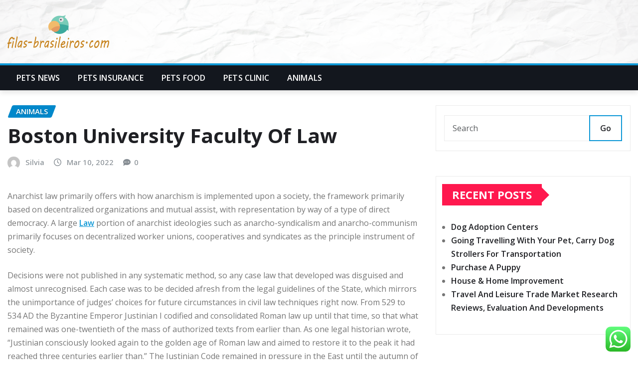

--- FILE ---
content_type: text/html; charset=UTF-8
request_url: http://filas-brasileiros.com/boston-university-faculty-of-law.html
body_size: 22187
content:
<!DOCTYPE html>
<html lang="en-US" prefix="og: https://ogp.me/ns#">
<head>	
	<meta charset="UTF-8">
    <meta name="viewport" content="width=device-width, initial-scale=1">
    <meta http-equiv="x-ua-compatible" content="ie=edge">
	
	
	
<!-- Search Engine Optimization by Rank Math PRO - https://rankmath.com/ -->
<title>Boston University Faculty Of Law - F-B</title>
<meta name="description" content="Anarchist law primarily offers with how anarchism is implemented upon a society, the framework primarily based on decentralized organizations and mutual"/>
<meta name="robots" content="index, follow, max-snippet:-1, max-video-preview:-1, max-image-preview:large"/>
<link rel="canonical" href="http://filas-brasileiros.com/boston-university-faculty-of-law.html" />
<meta property="og:locale" content="en_US" />
<meta property="og:type" content="article" />
<meta property="og:title" content="Boston University Faculty Of Law - F-B" />
<meta property="og:description" content="Anarchist law primarily offers with how anarchism is implemented upon a society, the framework primarily based on decentralized organizations and mutual" />
<meta property="og:url" content="http://filas-brasileiros.com/boston-university-faculty-of-law.html" />
<meta property="og:site_name" content="F-B" />
<meta property="article:tag" content="boston" />
<meta property="article:tag" content="faculty" />
<meta property="article:tag" content="university" />
<meta property="article:section" content="Animals" />
<meta property="og:updated_time" content="2022-08-25T13:22:32+07:00" />
<meta property="article:published_time" content="2022-03-10T07:55:00+07:00" />
<meta property="article:modified_time" content="2022-08-25T13:22:32+07:00" />
<meta name="twitter:card" content="summary_large_image" />
<meta name="twitter:title" content="Boston University Faculty Of Law - F-B" />
<meta name="twitter:description" content="Anarchist law primarily offers with how anarchism is implemented upon a society, the framework primarily based on decentralized organizations and mutual" />
<meta name="twitter:label1" content="Written by" />
<meta name="twitter:data1" content="Silvia" />
<meta name="twitter:label2" content="Time to read" />
<meta name="twitter:data2" content="2 minutes" />
<script type="application/ld+json" class="rank-math-schema-pro">{"@context":"https://schema.org","@graph":[{"@type":["Person","Organization"],"@id":"http://filas-brasileiros.com/#person","name":"F-B","logo":{"@type":"ImageObject","@id":"http://filas-brasileiros.com/#logo","url":"http://filas-brasileiros.com/wp-content/uploads/2024/11/filas-brasileiros.com-Logo-150x67.png","contentUrl":"http://filas-brasileiros.com/wp-content/uploads/2024/11/filas-brasileiros.com-Logo-150x67.png","caption":"F-B","inLanguage":"en-US"},"image":{"@type":"ImageObject","@id":"http://filas-brasileiros.com/#logo","url":"http://filas-brasileiros.com/wp-content/uploads/2024/11/filas-brasileiros.com-Logo-150x67.png","contentUrl":"http://filas-brasileiros.com/wp-content/uploads/2024/11/filas-brasileiros.com-Logo-150x67.png","caption":"F-B","inLanguage":"en-US"}},{"@type":"WebSite","@id":"http://filas-brasileiros.com/#website","url":"http://filas-brasileiros.com","name":"F-B","publisher":{"@id":"http://filas-brasileiros.com/#person"},"inLanguage":"en-US"},{"@type":"WebPage","@id":"http://filas-brasileiros.com/boston-university-faculty-of-law.html#webpage","url":"http://filas-brasileiros.com/boston-university-faculty-of-law.html","name":"Boston University Faculty Of Law - F-B","datePublished":"2022-03-10T07:55:00+07:00","dateModified":"2022-08-25T13:22:32+07:00","isPartOf":{"@id":"http://filas-brasileiros.com/#website"},"inLanguage":"en-US"},{"@type":"Person","@id":"http://filas-brasileiros.com/author/silvia","name":"Silvia","url":"http://filas-brasileiros.com/author/silvia","image":{"@type":"ImageObject","@id":"https://secure.gravatar.com/avatar/878a048e06d6d0503f84665fd4e01679193a59026490fe7af11df282fef1c053?s=96&amp;d=mm&amp;r=g","url":"https://secure.gravatar.com/avatar/878a048e06d6d0503f84665fd4e01679193a59026490fe7af11df282fef1c053?s=96&amp;d=mm&amp;r=g","caption":"Silvia","inLanguage":"en-US"},"sameAs":["https://filas-brasileiros.com/"]},{"@type":"BlogPosting","headline":"Boston University Faculty Of Law - F-B","datePublished":"2022-03-10T07:55:00+07:00","dateModified":"2022-08-25T13:22:32+07:00","articleSection":"Animals","author":{"@id":"http://filas-brasileiros.com/author/silvia","name":"Silvia"},"publisher":{"@id":"http://filas-brasileiros.com/#person"},"description":"Anarchist law primarily offers with how anarchism is implemented upon a society, the framework primarily based on decentralized organizations and mutual","name":"Boston University Faculty Of Law - F-B","@id":"http://filas-brasileiros.com/boston-university-faculty-of-law.html#richSnippet","isPartOf":{"@id":"http://filas-brasileiros.com/boston-university-faculty-of-law.html#webpage"},"inLanguage":"en-US","mainEntityOfPage":{"@id":"http://filas-brasileiros.com/boston-university-faculty-of-law.html#webpage"}}]}</script>
<!-- /Rank Math WordPress SEO plugin -->

<link rel='dns-prefetch' href='//fonts.googleapis.com' />
<link rel="alternate" type="application/rss+xml" title="F-B &raquo; Feed" href="http://filas-brasileiros.com/feed" />
<link rel="alternate" title="oEmbed (JSON)" type="application/json+oembed" href="http://filas-brasileiros.com/wp-json/oembed/1.0/embed?url=http%3A%2F%2Ffilas-brasileiros.com%2Fboston-university-faculty-of-law.html" />
<link rel="alternate" title="oEmbed (XML)" type="text/xml+oembed" href="http://filas-brasileiros.com/wp-json/oembed/1.0/embed?url=http%3A%2F%2Ffilas-brasileiros.com%2Fboston-university-faculty-of-law.html&#038;format=xml" />
<style id='wp-img-auto-sizes-contain-inline-css' type='text/css'>
img:is([sizes=auto i],[sizes^="auto," i]){contain-intrinsic-size:3000px 1500px}
/*# sourceURL=wp-img-auto-sizes-contain-inline-css */
</style>
<link rel='stylesheet' id='ht_ctc_main_css-css' href='http://filas-brasileiros.com/wp-content/plugins/click-to-chat-for-whatsapp/new/inc/assets/css/main.css?ver=4.36' type='text/css' media='all' />
<style id='wp-emoji-styles-inline-css' type='text/css'>

	img.wp-smiley, img.emoji {
		display: inline !important;
		border: none !important;
		box-shadow: none !important;
		height: 1em !important;
		width: 1em !important;
		margin: 0 0.07em !important;
		vertical-align: -0.1em !important;
		background: none !important;
		padding: 0 !important;
	}
/*# sourceURL=wp-emoji-styles-inline-css */
</style>
<style id='wp-block-library-inline-css' type='text/css'>
:root{--wp-block-synced-color:#7a00df;--wp-block-synced-color--rgb:122,0,223;--wp-bound-block-color:var(--wp-block-synced-color);--wp-editor-canvas-background:#ddd;--wp-admin-theme-color:#007cba;--wp-admin-theme-color--rgb:0,124,186;--wp-admin-theme-color-darker-10:#006ba1;--wp-admin-theme-color-darker-10--rgb:0,107,160.5;--wp-admin-theme-color-darker-20:#005a87;--wp-admin-theme-color-darker-20--rgb:0,90,135;--wp-admin-border-width-focus:2px}@media (min-resolution:192dpi){:root{--wp-admin-border-width-focus:1.5px}}.wp-element-button{cursor:pointer}:root .has-very-light-gray-background-color{background-color:#eee}:root .has-very-dark-gray-background-color{background-color:#313131}:root .has-very-light-gray-color{color:#eee}:root .has-very-dark-gray-color{color:#313131}:root .has-vivid-green-cyan-to-vivid-cyan-blue-gradient-background{background:linear-gradient(135deg,#00d084,#0693e3)}:root .has-purple-crush-gradient-background{background:linear-gradient(135deg,#34e2e4,#4721fb 50%,#ab1dfe)}:root .has-hazy-dawn-gradient-background{background:linear-gradient(135deg,#faaca8,#dad0ec)}:root .has-subdued-olive-gradient-background{background:linear-gradient(135deg,#fafae1,#67a671)}:root .has-atomic-cream-gradient-background{background:linear-gradient(135deg,#fdd79a,#004a59)}:root .has-nightshade-gradient-background{background:linear-gradient(135deg,#330968,#31cdcf)}:root .has-midnight-gradient-background{background:linear-gradient(135deg,#020381,#2874fc)}:root{--wp--preset--font-size--normal:16px;--wp--preset--font-size--huge:42px}.has-regular-font-size{font-size:1em}.has-larger-font-size{font-size:2.625em}.has-normal-font-size{font-size:var(--wp--preset--font-size--normal)}.has-huge-font-size{font-size:var(--wp--preset--font-size--huge)}.has-text-align-center{text-align:center}.has-text-align-left{text-align:left}.has-text-align-right{text-align:right}.has-fit-text{white-space:nowrap!important}#end-resizable-editor-section{display:none}.aligncenter{clear:both}.items-justified-left{justify-content:flex-start}.items-justified-center{justify-content:center}.items-justified-right{justify-content:flex-end}.items-justified-space-between{justify-content:space-between}.screen-reader-text{border:0;clip-path:inset(50%);height:1px;margin:-1px;overflow:hidden;padding:0;position:absolute;width:1px;word-wrap:normal!important}.screen-reader-text:focus{background-color:#ddd;clip-path:none;color:#444;display:block;font-size:1em;height:auto;left:5px;line-height:normal;padding:15px 23px 14px;text-decoration:none;top:5px;width:auto;z-index:100000}html :where(.has-border-color){border-style:solid}html :where([style*=border-top-color]){border-top-style:solid}html :where([style*=border-right-color]){border-right-style:solid}html :where([style*=border-bottom-color]){border-bottom-style:solid}html :where([style*=border-left-color]){border-left-style:solid}html :where([style*=border-width]){border-style:solid}html :where([style*=border-top-width]){border-top-style:solid}html :where([style*=border-right-width]){border-right-style:solid}html :where([style*=border-bottom-width]){border-bottom-style:solid}html :where([style*=border-left-width]){border-left-style:solid}html :where(img[class*=wp-image-]){height:auto;max-width:100%}:where(figure){margin:0 0 1em}html :where(.is-position-sticky){--wp-admin--admin-bar--position-offset:var(--wp-admin--admin-bar--height,0px)}@media screen and (max-width:600px){html :where(.is-position-sticky){--wp-admin--admin-bar--position-offset:0px}}

/*# sourceURL=wp-block-library-inline-css */
</style><style id='global-styles-inline-css' type='text/css'>
:root{--wp--preset--aspect-ratio--square: 1;--wp--preset--aspect-ratio--4-3: 4/3;--wp--preset--aspect-ratio--3-4: 3/4;--wp--preset--aspect-ratio--3-2: 3/2;--wp--preset--aspect-ratio--2-3: 2/3;--wp--preset--aspect-ratio--16-9: 16/9;--wp--preset--aspect-ratio--9-16: 9/16;--wp--preset--color--black: #000000;--wp--preset--color--cyan-bluish-gray: #abb8c3;--wp--preset--color--white: #ffffff;--wp--preset--color--pale-pink: #f78da7;--wp--preset--color--vivid-red: #cf2e2e;--wp--preset--color--luminous-vivid-orange: #ff6900;--wp--preset--color--luminous-vivid-amber: #fcb900;--wp--preset--color--light-green-cyan: #7bdcb5;--wp--preset--color--vivid-green-cyan: #00d084;--wp--preset--color--pale-cyan-blue: #8ed1fc;--wp--preset--color--vivid-cyan-blue: #0693e3;--wp--preset--color--vivid-purple: #9b51e0;--wp--preset--gradient--vivid-cyan-blue-to-vivid-purple: linear-gradient(135deg,rgb(6,147,227) 0%,rgb(155,81,224) 100%);--wp--preset--gradient--light-green-cyan-to-vivid-green-cyan: linear-gradient(135deg,rgb(122,220,180) 0%,rgb(0,208,130) 100%);--wp--preset--gradient--luminous-vivid-amber-to-luminous-vivid-orange: linear-gradient(135deg,rgb(252,185,0) 0%,rgb(255,105,0) 100%);--wp--preset--gradient--luminous-vivid-orange-to-vivid-red: linear-gradient(135deg,rgb(255,105,0) 0%,rgb(207,46,46) 100%);--wp--preset--gradient--very-light-gray-to-cyan-bluish-gray: linear-gradient(135deg,rgb(238,238,238) 0%,rgb(169,184,195) 100%);--wp--preset--gradient--cool-to-warm-spectrum: linear-gradient(135deg,rgb(74,234,220) 0%,rgb(151,120,209) 20%,rgb(207,42,186) 40%,rgb(238,44,130) 60%,rgb(251,105,98) 80%,rgb(254,248,76) 100%);--wp--preset--gradient--blush-light-purple: linear-gradient(135deg,rgb(255,206,236) 0%,rgb(152,150,240) 100%);--wp--preset--gradient--blush-bordeaux: linear-gradient(135deg,rgb(254,205,165) 0%,rgb(254,45,45) 50%,rgb(107,0,62) 100%);--wp--preset--gradient--luminous-dusk: linear-gradient(135deg,rgb(255,203,112) 0%,rgb(199,81,192) 50%,rgb(65,88,208) 100%);--wp--preset--gradient--pale-ocean: linear-gradient(135deg,rgb(255,245,203) 0%,rgb(182,227,212) 50%,rgb(51,167,181) 100%);--wp--preset--gradient--electric-grass: linear-gradient(135deg,rgb(202,248,128) 0%,rgb(113,206,126) 100%);--wp--preset--gradient--midnight: linear-gradient(135deg,rgb(2,3,129) 0%,rgb(40,116,252) 100%);--wp--preset--font-size--small: 13px;--wp--preset--font-size--medium: 20px;--wp--preset--font-size--large: 36px;--wp--preset--font-size--x-large: 42px;--wp--preset--spacing--20: 0.44rem;--wp--preset--spacing--30: 0.67rem;--wp--preset--spacing--40: 1rem;--wp--preset--spacing--50: 1.5rem;--wp--preset--spacing--60: 2.25rem;--wp--preset--spacing--70: 3.38rem;--wp--preset--spacing--80: 5.06rem;--wp--preset--shadow--natural: 6px 6px 9px rgba(0, 0, 0, 0.2);--wp--preset--shadow--deep: 12px 12px 50px rgba(0, 0, 0, 0.4);--wp--preset--shadow--sharp: 6px 6px 0px rgba(0, 0, 0, 0.2);--wp--preset--shadow--outlined: 6px 6px 0px -3px rgb(255, 255, 255), 6px 6px rgb(0, 0, 0);--wp--preset--shadow--crisp: 6px 6px 0px rgb(0, 0, 0);}:where(.is-layout-flex){gap: 0.5em;}:where(.is-layout-grid){gap: 0.5em;}body .is-layout-flex{display: flex;}.is-layout-flex{flex-wrap: wrap;align-items: center;}.is-layout-flex > :is(*, div){margin: 0;}body .is-layout-grid{display: grid;}.is-layout-grid > :is(*, div){margin: 0;}:where(.wp-block-columns.is-layout-flex){gap: 2em;}:where(.wp-block-columns.is-layout-grid){gap: 2em;}:where(.wp-block-post-template.is-layout-flex){gap: 1.25em;}:where(.wp-block-post-template.is-layout-grid){gap: 1.25em;}.has-black-color{color: var(--wp--preset--color--black) !important;}.has-cyan-bluish-gray-color{color: var(--wp--preset--color--cyan-bluish-gray) !important;}.has-white-color{color: var(--wp--preset--color--white) !important;}.has-pale-pink-color{color: var(--wp--preset--color--pale-pink) !important;}.has-vivid-red-color{color: var(--wp--preset--color--vivid-red) !important;}.has-luminous-vivid-orange-color{color: var(--wp--preset--color--luminous-vivid-orange) !important;}.has-luminous-vivid-amber-color{color: var(--wp--preset--color--luminous-vivid-amber) !important;}.has-light-green-cyan-color{color: var(--wp--preset--color--light-green-cyan) !important;}.has-vivid-green-cyan-color{color: var(--wp--preset--color--vivid-green-cyan) !important;}.has-pale-cyan-blue-color{color: var(--wp--preset--color--pale-cyan-blue) !important;}.has-vivid-cyan-blue-color{color: var(--wp--preset--color--vivid-cyan-blue) !important;}.has-vivid-purple-color{color: var(--wp--preset--color--vivid-purple) !important;}.has-black-background-color{background-color: var(--wp--preset--color--black) !important;}.has-cyan-bluish-gray-background-color{background-color: var(--wp--preset--color--cyan-bluish-gray) !important;}.has-white-background-color{background-color: var(--wp--preset--color--white) !important;}.has-pale-pink-background-color{background-color: var(--wp--preset--color--pale-pink) !important;}.has-vivid-red-background-color{background-color: var(--wp--preset--color--vivid-red) !important;}.has-luminous-vivid-orange-background-color{background-color: var(--wp--preset--color--luminous-vivid-orange) !important;}.has-luminous-vivid-amber-background-color{background-color: var(--wp--preset--color--luminous-vivid-amber) !important;}.has-light-green-cyan-background-color{background-color: var(--wp--preset--color--light-green-cyan) !important;}.has-vivid-green-cyan-background-color{background-color: var(--wp--preset--color--vivid-green-cyan) !important;}.has-pale-cyan-blue-background-color{background-color: var(--wp--preset--color--pale-cyan-blue) !important;}.has-vivid-cyan-blue-background-color{background-color: var(--wp--preset--color--vivid-cyan-blue) !important;}.has-vivid-purple-background-color{background-color: var(--wp--preset--color--vivid-purple) !important;}.has-black-border-color{border-color: var(--wp--preset--color--black) !important;}.has-cyan-bluish-gray-border-color{border-color: var(--wp--preset--color--cyan-bluish-gray) !important;}.has-white-border-color{border-color: var(--wp--preset--color--white) !important;}.has-pale-pink-border-color{border-color: var(--wp--preset--color--pale-pink) !important;}.has-vivid-red-border-color{border-color: var(--wp--preset--color--vivid-red) !important;}.has-luminous-vivid-orange-border-color{border-color: var(--wp--preset--color--luminous-vivid-orange) !important;}.has-luminous-vivid-amber-border-color{border-color: var(--wp--preset--color--luminous-vivid-amber) !important;}.has-light-green-cyan-border-color{border-color: var(--wp--preset--color--light-green-cyan) !important;}.has-vivid-green-cyan-border-color{border-color: var(--wp--preset--color--vivid-green-cyan) !important;}.has-pale-cyan-blue-border-color{border-color: var(--wp--preset--color--pale-cyan-blue) !important;}.has-vivid-cyan-blue-border-color{border-color: var(--wp--preset--color--vivid-cyan-blue) !important;}.has-vivid-purple-border-color{border-color: var(--wp--preset--color--vivid-purple) !important;}.has-vivid-cyan-blue-to-vivid-purple-gradient-background{background: var(--wp--preset--gradient--vivid-cyan-blue-to-vivid-purple) !important;}.has-light-green-cyan-to-vivid-green-cyan-gradient-background{background: var(--wp--preset--gradient--light-green-cyan-to-vivid-green-cyan) !important;}.has-luminous-vivid-amber-to-luminous-vivid-orange-gradient-background{background: var(--wp--preset--gradient--luminous-vivid-amber-to-luminous-vivid-orange) !important;}.has-luminous-vivid-orange-to-vivid-red-gradient-background{background: var(--wp--preset--gradient--luminous-vivid-orange-to-vivid-red) !important;}.has-very-light-gray-to-cyan-bluish-gray-gradient-background{background: var(--wp--preset--gradient--very-light-gray-to-cyan-bluish-gray) !important;}.has-cool-to-warm-spectrum-gradient-background{background: var(--wp--preset--gradient--cool-to-warm-spectrum) !important;}.has-blush-light-purple-gradient-background{background: var(--wp--preset--gradient--blush-light-purple) !important;}.has-blush-bordeaux-gradient-background{background: var(--wp--preset--gradient--blush-bordeaux) !important;}.has-luminous-dusk-gradient-background{background: var(--wp--preset--gradient--luminous-dusk) !important;}.has-pale-ocean-gradient-background{background: var(--wp--preset--gradient--pale-ocean) !important;}.has-electric-grass-gradient-background{background: var(--wp--preset--gradient--electric-grass) !important;}.has-midnight-gradient-background{background: var(--wp--preset--gradient--midnight) !important;}.has-small-font-size{font-size: var(--wp--preset--font-size--small) !important;}.has-medium-font-size{font-size: var(--wp--preset--font-size--medium) !important;}.has-large-font-size{font-size: var(--wp--preset--font-size--large) !important;}.has-x-large-font-size{font-size: var(--wp--preset--font-size--x-large) !important;}
/*# sourceURL=global-styles-inline-css */
</style>

<style id='classic-theme-styles-inline-css' type='text/css'>
/*! This file is auto-generated */
.wp-block-button__link{color:#fff;background-color:#32373c;border-radius:9999px;box-shadow:none;text-decoration:none;padding:calc(.667em + 2px) calc(1.333em + 2px);font-size:1.125em}.wp-block-file__button{background:#32373c;color:#fff;text-decoration:none}
/*# sourceURL=/wp-includes/css/classic-themes.min.css */
</style>
<link rel='stylesheet' id='bootstrap-css' href='http://filas-brasileiros.com/wp-content/themes/newsexo/assets/css/bootstrap.css?ver=6.9' type='text/css' media='all' />
<link rel='stylesheet' id='font-awesome-min-css' href='http://filas-brasileiros.com/wp-content/themes/newsexo/assets/css/font-awesome/css/font-awesome.min.css?ver=4.7.0' type='text/css' media='all' />
<link rel='stylesheet' id='newsexo-style-css' href='http://filas-brasileiros.com/wp-content/themes/newsexo/style.css?ver=6.9' type='text/css' media='all' />
<link rel='stylesheet' id='theme-default-css' href='http://filas-brasileiros.com/wp-content/themes/newsexo/assets/css/theme-default.css?ver=6.9' type='text/css' media='all' />
<link rel='stylesheet' id='newsexo-animate-css-css' href='http://filas-brasileiros.com/wp-content/themes/newsexo/assets/css/animate.css?ver=6.9' type='text/css' media='all' />
<link rel='stylesheet' id='owl.carousel-css-css' href='http://filas-brasileiros.com/wp-content/themes/newsexo/assets/css/owl.carousel.css?ver=6.9' type='text/css' media='all' />
<link rel='stylesheet' id='bootstrap-smartmenus-css-css' href='http://filas-brasileiros.com/wp-content/themes/newsexo/assets/css/jquery.smartmenus.bootstrap-4.css?ver=6.9' type='text/css' media='all' />
<link rel='stylesheet' id='newsexo-google-fonts-css' href='//fonts.googleapis.com/css?family=ABeeZee%7CAbel%7CAbril+Fatface%7CAclonica%7CAcme%7CActor%7CAdamina%7CAdvent+Pro%7CAguafina+Script%7CAkronim%7CAladin%7CAldrich%7CAlef%7CAlegreya%7CAlegreya+SC%7CAlegreya+Sans%7CAlegreya+Sans+SC%7CAlex+Brush%7CAlfa+Slab+One%7CAlice%7CAlike%7CAlike+Angular%7CAllan%7CAllerta%7CAllerta+Stencil%7CAllura%7CAlmendra%7CAlmendra+Display%7CAlmendra+SC%7CAmarante%7CAmaranth%7CAmatic+SC%7CAmatica+SC%7CAmethysta%7CAmiko%7CAmiri%7CAmita%7CAnaheim%7CAndada%7CAndika%7CAngkor%7CAnnie+Use+Your+Telescope%7CAnonymous+Pro%7CAntic%7CAntic+Didone%7CAntic+Slab%7CAnton%7CArapey%7CArbutus%7CArbutus+Slab%7CArchitects+Daughter%7CArchivo+Black%7CArchivo+Narrow%7CAref+Ruqaa%7CArima+Madurai%7CArimo%7CArizonia%7CArmata%7CArtifika%7CArvo%7CArya%7CAsap%7CAsar%7CAsset%7CAssistant%7CAstloch%7CAsul%7CAthiti%7CAtma%7CAtomic+Age%7CAubrey%7CAudiowide%7CAutour+One%7CAverage%7CAverage+Sans%7CAveria+Gruesa+Libre%7CAveria+Libre%7CAveria+Sans+Libre%7CAveria+Serif+Libre%7CBad+Script%7CBaloo%7CBaloo+Bhai%7CBaloo+Da%7CBaloo+Thambi%7CBalthazar%7CBangers%7CBarlow%7CBasic%7CBattambang%7CBaumans%7CBayon%7CBelgrano%7CBelleza%7CBenchNine%7CBentham%7CBerkshire+Swash%7CBevan%7CBigelow+Rules%7CBigshot+One%7CBilbo%7CBilbo+Swash+Caps%7CBioRhyme%7CBioRhyme+Expanded%7CBiryani%7CBitter%7CBlack+Ops+One%7CBokor%7CBonbon%7CBoogaloo%7CBowlby+One%7CBowlby+One+SC%7CBrawler%7CBree+Serif%7CBubblegum+Sans%7CBubbler+One%7CBuda%7CBuenard%7CBungee%7CBungee+Hairline%7CBungee+Inline%7CBungee+Outline%7CBungee+Shade%7CButcherman%7CButterfly+Kids%7CCabin%7CCabin+Condensed%7CCabin+Sketch%7CCaesar+Dressing%7CCagliostro%7CCairo%7CCalligraffitti%7CCambay%7CCambo%7CCandal%7CCantarell%7CCantata+One%7CCantora+One%7CCapriola%7CCardo%7CCarme%7CCarrois+Gothic%7CCarrois+Gothic+SC%7CCarter+One%7CCatamaran%7CCaudex%7CCaveat%7CCaveat+Brush%7CCedarville+Cursive%7CCeviche+One%7CChanga%7CChanga+One%7CChango%7CChathura%7CChau+Philomene+One%7CChela+One%7CChelsea+Market%7CChenla%7CCherry+Cream+Soda%7CCherry+Swash%7CChewy%7CChicle%7CChivo%7CChonburi%7CCinzel%7CCinzel+Decorative%7CClicker+Script%7CCoda%7CCoda+Caption%7CCodystar%7CCoiny%7CCombo%7CComfortaa%7CComing+Soon%7CConcert+One%7CCondiment%7CContent%7CContrail+One%7CConvergence%7CCookie%7CCopse%7CCorben%7CCormorant%7CCormorant+Garamond%7CCormorant+Infant%7CCormorant+SC%7CCormorant+Unicase%7CCormorant+Upright%7CCourgette%7CCousine%7CCoustard%7CCovered+By+Your+Grace%7CCrafty+Girls%7CCreepster%7CCrete+Round%7CCrimson+Text%7CCroissant+One%7CCrushed%7CCuprum%7CCutive%7CCutive+Mono%7CDamion%7CDancing+Script%7CDangrek%7CDavid+Libre%7CDawning+of+a+New+Day%7CDays+One%7CDekko%7CDelius%7CDelius+Swash+Caps%7CDelius+Unicase%7CDella+Respira%7CDenk+One%7CDevonshire%7CDhurjati%7CDidact+Gothic%7CDiplomata%7CDiplomata+SC%7CDomine%7CDonegal+One%7CDoppio+One%7CDorsa%7CDosis%7CDr+Sugiyama%7CDroid+Sans%7CDroid+Sans+Mono%7CDroid+Serif%7CDuru+Sans%7CDynalight%7CEB+Garamond%7CEagle+Lake%7CEater%7CEconomica%7CEczar%7CEk+Mukta%7CEl+Messiri%7CElectrolize%7CElsie%7CElsie+Swash+Caps%7CEmblema+One%7CEmilys+Candy%7CEncode+Sans%7CEngagement%7CEnglebert%7CEnriqueta%7CErica+One%7CEsteban%7CEuphoria+Script%7CEwert%7CExo%7CExo+2%7CExpletus+Sans%7CFanwood+Text%7CFarsan%7CFascinate%7CFascinate+Inline%7CFaster+One%7CFasthand%7CFauna+One%7CFederant%7CFedero%7CFelipa%7CFenix%7CFinger+Paint%7CFira+Mono%7CFira+Sans%7CFjalla+One%7CFjord+One%7CFlamenco%7CFlavors%7CFondamento%7CFontdiner+Swanky%7CForum%7CFrancois+One%7CFrank+Ruhl+Libre%7CFreckle+Face%7CFredericka+the+Great%7CFredoka+One%7CFreehand%7CFresca%7CFrijole%7CFruktur%7CFugaz+One%7CGFS+Didot%7CGFS+Neohellenic%7CGabriela%7CGafata%7CGalada%7CGaldeano%7CGalindo%7CGentium+Basic%7CGentium+Book+Basic%7CGeo%7CGeostar%7CGeostar+Fill%7CGermania+One%7CGidugu%7CGilda+Display%7CGive+You+Glory%7CGlass+Antiqua%7CGlegoo%7CGloria+Hallelujah%7CGoblin+One%7CGochi+Hand%7CGorditas%7CGoudy+Bookletter+1911%7CGraduate%7CGrand+Hotel%7CGravitas+One%7CGreat+Vibes%7CGriffy%7CGruppo%7CGudea%7CGurajada%7CHabibi%7CHalant%7CHammersmith+One%7CHanalei%7CHanalei+Fill%7CHandlee%7CHanuman%7CHappy+Monkey%7CHarmattan%7CHeadland+One%7CHeebo%7CHenny+Penny%7CHerr+Von+Muellerhoff%7CHind%7CHind+Guntur%7CHind+Madurai%7CHind+Siliguri%7CHind+Vadodara%7CHoltwood+One+SC%7CHomemade+Apple%7CHomenaje%7CIM+Fell+DW+Pica%7CIM+Fell+DW+Pica+SC%7CIM+Fell+Double+Pica%7CIM+Fell+Double+Pica+SC%7CIM+Fell+English%7CIM+Fell+English+SC%7CIM+Fell+French+Canon%7CIM+Fell+French+Canon+SC%7CIM+Fell+Great+Primer%7CIM+Fell+Great+Primer+SC%7CIceberg%7CIceland%7CImprima%7CInconsolata%7CInder%7CIndie+Flower%7CInika%7CInknut+Antiqua%7CIrish+Grover%7CIstok+Web%7CItaliana%7CItalianno%7CItim%7CJacques+Francois%7CJacques+Francois+Shadow%7CJaldi%7CJim+Nightshade%7CJockey+One%7CJolly+Lodger%7CJomhuria%7CJosefin+Sans%7CJosefin+Slab%7CJoti+One%7CJudson%7CJulee%7CJulius+Sans+One%7CJunge%7CJura%7CJust+Another+Hand%7CJust+Me+Again+Down+Here%7CKadwa%7CKalam%7CKameron%7CKanit%7CKantumruy%7CKarla%7CKarma%7CKatibeh%7CKaushan+Script%7CKavivanar%7CKavoon%7CKdam+Thmor%7CKeania+One%7CKelly+Slab%7CKenia%7CKhand%7CKhmer%7CKhula%7CKite+One%7CKnewave%7CKotta+One%7CKoulen%7CKranky%7CKreon%7CKristi%7CKrona+One%7CKumar+One%7CKumar+One+Outline%7CKurale%7CLa+Belle+Aurore%7CLaila%7CLakki+Reddy%7CLalezar%7CLancelot%7CLateef%7CLato%7CLeague+Script%7CLeckerli+One%7CLedger%7CLekton%7CLemon%7CLemonada%7CLibre+Baskerville%7CLibre+Franklin%7CLife+Savers%7CLilita+One%7CLily+Script+One%7CLimelight%7CLinden+Hill%7CLobster%7CLobster+Two%7CLondrina+Outline%7CLondrina+Shadow%7CLondrina+Sketch%7CLondrina+Solid%7CLora%7CLove+Ya+Like+A+Sister%7CLoved+by+the+King%7CLovers+Quarrel%7CLuckiest+Guy%7CLusitana%7CLustria%7CMacondo%7CMacondo+Swash+Caps%7CMada%7CMagra%7CMaiden+Orange%7CMaitree%7CMako%7CMallanna%7CMandali%7CMarcellus%7CMarcellus+SC%7CMarck+Script%7CMargarine%7CMarko+One%7CMarmelad%7CMartel%7CMartel+Sans%7CMarvel%7CMate%7CMate+SC%7CMaven+Pro%7CMcLaren%7CMeddon%7CMedievalSharp%7CMedula+One%7CMeera+Inimai%7CMegrim%7CMeie+Script%7CMerienda%7CMerienda+One%7CMerriweather%7CMerriweather+Sans%7CMetal%7CMetal+Mania%7CMetamorphous%7CMetrophobic%7CMichroma%7CMilonga%7CMiltonian%7CMiltonian+Tattoo%7CMiniver%7CMiriam+Libre%7CMirza%7CMiss+Fajardose%7CMitr%7CModak%7CModern+Antiqua%7CMogra%7CMolengo%7CMolle%7CMonda%7CMonofett%7CMonoton%7CMonsieur+La+Doulaise%7CMontaga%7CMontez%7CMontserrat%7CMontserrat+Alternates%7CMontserrat+Subrayada%7CMoul%7CMoulpali%7CMountains+of+Christmas%7CMouse+Memoirs%7CMr+Bedfort%7CMr+Dafoe%7CMr+De+Haviland%7CMrs+Saint+Delafield%7CMrs+Sheppards%7CMukta+Vaani%7CMuli%7CMystery+Quest%7CNTR%7CNeucha%7CNeuton%7CNew+Rocker%7CNews+Cycle%7CNiconne%7CNixie+One%7CNobile%7CNokora%7CNorican%7CNosifer%7CNothing+You+Could+Do%7CNoticia+Text%7CNoto+Sans%7CNoto+Serif%7CNova+Cut%7CNova+Flat%7CNova+Mono%7CNova+Oval%7CNova+Round%7CNova+Script%7CNova+Slim%7CNova+Square%7CNumans%7CNunito%7COdor+Mean+Chey%7COffside%7COld+Standard+TT%7COldenburg%7COleo+Script%7COleo+Script+Swash+Caps%7COpen+Sans%7COpen+Sans+Condensed%7COranienbaum%7COrbitron%7COregano%7COrienta%7COriginal+Surfer%7COswald%7COver+the+Rainbow%7COverlock%7COverlock+SC%7COvo%7COxygen%7COxygen+Mono%7CPT+Mono%7CPT+Sans%7CPT+Sans+Caption%7CPT+Sans+Narrow%7CPT+Serif%7CPT+Serif+Caption%7CPacifico%7CPalanquin%7CPalanquin+Dark%7CPaprika%7CParisienne%7CPassero+One%7CPassion+One%7CPathway+Gothic+One%7CPatrick+Hand%7CPatrick+Hand+SC%7CPattaya%7CPatua+One%7CPavanam%7CPaytone+One%7CPeddana%7CPeralta%7CPermanent+Marker%7CPetit+Formal+Script%7CPetrona%7CPhilosopher%7CPiedra%7CPinyon+Script%7CPirata+One%7CPlaster%7CPlay%7CPlayball%7CPlayfair+Display%7CPlayfair+Display+SC%7CPodkova%7CPoiret+One%7CPoller+One%7CPoly%7CPompiere%7CPontano+Sans%7CPoppins%7CPort+Lligat+Sans%7CPort+Lligat+Slab%7CPragati+Narrow%7CPrata%7CPreahvihear%7CPress+Start+2P%7CPridi%7CPrincess+Sofia%7CProciono%7CPrompt%7CProsto+One%7CProza+Libre%7CPuritan%7CPurple+Purse%7CQuando%7CQuantico%7CQuattrocento%7CQuattrocento+Sans%7CQuestrial%7CQuicksand%7CQuintessential%7CQwigley%7CRacing+Sans+One%7CRadley%7CRajdhani%7CRakkas%7CRaleway%7CRaleway+Dots%7CRamabhadra%7CRamaraja%7CRambla%7CRammetto+One%7CRanchers%7CRancho%7CRanga%7CRasa%7CRationale%7CRavi+Prakash%7CRedressed%7CReem+Kufi%7CReenie+Beanie%7CRevalia%7CRhodium+Libre%7CRibeye%7CRibeye+Marrow%7CRighteous%7CRisque%7CRoboto%7CRoboto+Condensed%7CRoboto+Mono%7CRoboto+Slab%7CRochester%7CRock+Salt%7CRokkitt%7CRomanesco%7CRopa+Sans%7CRosario%7CRosarivo%7CRouge+Script%7CRozha+One%7CRubik%7CRubik+Mono+One%7CRubik+One%7CRuda%7CRufina%7CRuge+Boogie%7CRuluko%7CRum+Raisin%7CRuslan+Display%7CRusso+One%7CRuthie%7CRye%7CSacramento%7CSahitya%7CSail%7CSalsa%7CSanchez%7CSancreek%7CSansita+One%7CSarala%7CSarina%7CSarpanch%7CSatisfy%7CScada%7CScheherazade%7CSchoolbell%7CScope+One%7CSeaweed+Script%7CSecular+One%7CSevillana%7CSeymour+One%7CShadows+Into+Light%7CShadows+Into+Light+Two%7CShanti%7CShare%7CShare+Tech%7CShare+Tech+Mono%7CShojumaru%7CShort+Stack%7CShrikhand%7CSiemreap%7CSigmar+One%7CSignika%7CSignika+Negative%7CSimonetta%7CSintony%7CSirin+Stencil%7CSix+Caps%7CSkranji%7CSlabo+13px%7CSlabo+27px%7CSlackey%7CSmokum%7CSmythe%7CSniglet%7CSnippet%7CSnowburst+One%7CSofadi+One%7CSofia%7CSonsie+One%7CSorts+Mill+Goudy%7CSource+Code+Pro%7CSource+Sans+Pro%7CSource+Serif+Pro%7CSpace+Mono%7CSpecial+Elite%7CSpicy+Rice%7CSpinnaker%7CSpirax%7CSquada+One%7CSree+Krushnadevaraya%7CSriracha%7CStalemate%7CStalinist+One%7CStardos+Stencil%7CStint+Ultra+Condensed%7CStint+Ultra+Expanded%7CStoke%7CStrait%7CSue+Ellen+Francisco%7CSuez+One%7CSumana%7CSunshiney%7CSupermercado+One%7CSura%7CSuranna%7CSuravaram%7CSuwannaphum%7CSwanky+and+Moo+Moo%7CSyncopate%7CTangerine%7CTaprom%7CTauri%7CTaviraj%7CTeko%7CTelex%7CTenali+Ramakrishna%7CTenor+Sans%7CText+Me+One%7CThe+Girl+Next+Door%7CTienne%7CTillana%7CTimmana%7CTinos%7CTitan+One%7CTitillium+Web%7CTrade+Winds%7CTrirong%7CTrocchi%7CTrochut%7CTrykker%7CTulpen+One%7CUbuntu%7CUbuntu+Condensed%7CUbuntu+Mono%7CUltra%7CUncial+Antiqua%7CUnderdog%7CUnica+One%7CUnifrakturCook%7CUnifrakturMaguntia%7CUnkempt%7CUnlock%7CUnna%7CVT323%7CVampiro+One%7CVarela%7CVarela+Round%7CVast+Shadow%7CVesper+Libre%7CVibur%7CVidaloka%7CViga%7CVoces%7CVolkhov%7CVollkorn%7CVoltaire%7CWaiting+for+the+Sunrise%7CWallpoet%7CWalter+Turncoat%7CWarnes%7CWellfleet%7CWendy+One%7CWire+One%7CWork+Sans%7CYanone+Kaffeesatz%7CYantramanav%7CYatra+One%7CYellowtail%7CYeseva+One%7CYesteryear%7CYrsa%7CZeyada&#038;subset=latin%2Clatin-ext' type='text/css' media='all' />
<link rel='stylesheet' id='newsexo-font-css' href='https://fonts.googleapis.com/css2?family=Open+Sans%3Aital%2Cwght%400%2C300%3B0%2C400%3B0%2C500%3B0%2C600%3B0%2C700%3B0%2C800%3B1%2C300%3B1%2C400%3B1%2C500%3B1%2C600%3B1%2C700%3B1%2C800&#038;display=swap&#038;ver=6.9' type='text/css' media='all' />
<script type="text/javascript" src="http://filas-brasileiros.com/wp-includes/js/jquery/jquery.min.js?ver=3.7.1" id="jquery-core-js"></script>
<script type="text/javascript" src="http://filas-brasileiros.com/wp-includes/js/jquery/jquery-migrate.min.js?ver=3.4.1" id="jquery-migrate-js"></script>
<script type="text/javascript" src="http://filas-brasileiros.com/wp-content/themes/newsexo/assets/js/bootstrap.js?ver=6.9" id="bootstrap-js-js"></script>
<script type="text/javascript" src="http://filas-brasileiros.com/wp-content/themes/newsexo/assets/js/bootstrap.bundle.min.js?ver=6.9" id="bootstrap.bundle.min-js"></script>
<script type="text/javascript" src="http://filas-brasileiros.com/wp-content/themes/newsexo/assets/js/smartmenus/jquery.smartmenus.js?ver=6.9" id="newsexo-smartmenus-js-js"></script>
<script type="text/javascript" src="http://filas-brasileiros.com/wp-content/themes/newsexo/assets/js/custom.js?ver=6.9" id="newsexo-custom-js-js"></script>
<script type="text/javascript" src="http://filas-brasileiros.com/wp-content/themes/newsexo/assets/js/smartmenus/bootstrap-smartmenus.js?ver=6.9" id="bootstrap-smartmenus-js-js"></script>
<script type="text/javascript" src="http://filas-brasileiros.com/wp-content/themes/newsexo/assets/js/owl.carousel.min.js?ver=6.9" id="owl-carousel-js-js"></script>
<script type="text/javascript" src="http://filas-brasileiros.com/wp-content/themes/newsexo/assets/js/animation/animate.js?ver=6.9" id="animate-js-js"></script>
<script type="text/javascript" src="http://filas-brasileiros.com/wp-content/themes/newsexo/assets/js/wow.js?ver=6.9" id="wow-js-js"></script>
<link rel="https://api.w.org/" href="http://filas-brasileiros.com/wp-json/" /><link rel="alternate" title="JSON" type="application/json" href="http://filas-brasileiros.com/wp-json/wp/v2/posts/32835" /><link rel="EditURI" type="application/rsd+xml" title="RSD" href="http://filas-brasileiros.com/xmlrpc.php?rsd" />
<meta name="generator" content="WordPress 6.9" />
<link rel='shortlink' href='http://filas-brasileiros.com/?p=32835' />
		<style type="text/css">
						.site-title,
			.site-description {
				position: absolute;
				clip: rect(1px, 1px, 1px, 1px);
			}

					</style>
		<link rel="icon" href="http://filas-brasileiros.com/wp-content/uploads/2024/11/filas-brasileiros.com-Icon.png" sizes="32x32" />
<link rel="icon" href="http://filas-brasileiros.com/wp-content/uploads/2024/11/filas-brasileiros.com-Icon.png" sizes="192x192" />
<link rel="apple-touch-icon" href="http://filas-brasileiros.com/wp-content/uploads/2024/11/filas-brasileiros.com-Icon.png" />
<meta name="msapplication-TileImage" content="http://filas-brasileiros.com/wp-content/uploads/2024/11/filas-brasileiros.com-Icon.png" />
</head>
<body class="wp-singular post-template-default single single-post postid-32835 single-format-standard wp-custom-logo wp-theme-newsexo theme-wide" >

<a class="screen-reader-text skip-link" href="#content">Skip to content</a>
<div id="wrapper">


 
  	<!--Site Branding & Advertisement-->
	<section class="logo-banner logo-banner-overlay">
		<div class="container-full">
			<div class="row">
				<div class="col-lg-4 col-md-12 align-self-center">
								<div class="site-logo">
			<a href="http://filas-brasileiros.com/" class="" rel="home"><img width="204" height="67" src="http://filas-brasileiros.com/wp-content/uploads/2024/11/filas-brasileiros.com-Logo.png" class="custom-logo" alt="F-B" decoding="async" /></a>		</div>
	   				</div>

				
			</div>
		</div>
	</section>	
	<!--End of Site Branding & Advertisement-->
    	
	<!-- Navbar -->
	<nav class="navbar navbar-expand-lg navbar-dark header-sticky">
		<div class="container-full">
			<div class="row">
			    <div class="col-lg-12 col-md-12"> 
				
					<button class="navbar-toggler" type="button" data-bs-toggle="collapse" data-bs-target="#navbarSupportedContent" aria-controls="navbarSupportedContent" aria-expanded="false" aria-label="Toggle navigation">
					  <span class="navbar-toggler-icon"></span>
					</button>
					<div id="navbarSupportedContent" class="navbar-collapse collapse">
						<div class="menu-secondary-menu-container"><ul id="menu-secondary-menu" class="nav navbar-nav"><li id="menu-item-10010750" class="menu-item menu-item-type-taxonomy menu-item-object-category menu-item-10010750"><a class="nav-link" href="http://filas-brasileiros.com/category/pets-news">Pets News</a></li>
<li id="menu-item-10010751" class="menu-item menu-item-type-taxonomy menu-item-object-category menu-item-10010751"><a class="nav-link" href="http://filas-brasileiros.com/category/pets-insurance">Pets Insurance</a></li>
<li id="menu-item-10010752" class="menu-item menu-item-type-taxonomy menu-item-object-category menu-item-10010752"><a class="nav-link" href="http://filas-brasileiros.com/category/pets-food">Pets Food</a></li>
<li id="menu-item-10010753" class="menu-item menu-item-type-taxonomy menu-item-object-category menu-item-10010753"><a class="nav-link" href="http://filas-brasileiros.com/category/pets-clinic">Pets Clinic</a></li>
<li id="menu-item-10010754" class="menu-item menu-item-type-taxonomy menu-item-object-category current-post-ancestor current-menu-parent current-post-parent menu-item-10010754"><a class="nav-link" href="http://filas-brasileiros.com/category/animals">Animals</a></li>
</ul></div>					</div>
				</div>
							</div>
		</div>
	</nav>
	<!-- /End of Navbar -->

	<div id="search-popup">
		<button type="button" class="close">×</button>
		<form method="get" id="searchform" class="search-form" action="http://filas-brasileiros.com/">
			<input type="search" placeholder="Search here" name="s" id="s" />
			<button type="submit" class="btn btn-primary">Search</button>
		</form>
	</div>
	<section class="single-news-area">
	<div class="container-full">
		<div class="row ">
				  
            <div class="col-lg-8 col-md-6 col-sm-12">
        			

			<article class="post grid-view-news-area pb-3 wow animate fadeInUp " data-wow-delay=".3s" class="post-32835 post type-post status-publish format-standard hentry category-animals tag-boston tag-faculty tag-university">		
				<div class="entry-meta">
					<span class="cat-links links-space">
						 <a class="links-bg animals" href="http://filas-brasileiros.com/category/animals"><span>Animals</span></a>				    </span>
				</div>	
				<header class="entry-header">
	            <h2 class="entry-title">Boston University Faculty Of Law</h2>				</header>		
				<div class="entry-meta align-self-center">
					<span class="author">
					<img alt='' src='https://secure.gravatar.com/avatar/878a048e06d6d0503f84665fd4e01679193a59026490fe7af11df282fef1c053?s=50&#038;d=mm&#038;r=g' srcset='https://secure.gravatar.com/avatar/878a048e06d6d0503f84665fd4e01679193a59026490fe7af11df282fef1c053?s=100&#038;d=mm&#038;r=g 2x' class='img-fluid comment-img avatar-50 photo avatar-default' height='50' width='50' decoding='async'/>					<a href="http://filas-brasileiros.com/author/silvia">Silvia</a>
					</span>					
					<span class="posted-on">
						<i class="fa-regular fa-clock"></i>
			            <a href="http://filas-brasileiros.com/2022/03"><time>
						Mar 10, 2022</time></a>
					</span>
					<span class="comment-links"><i class="fa-solid fa-comment-dots"></i><a href="http://filas-brasileiros.com/boston-university-faculty-of-law.html#respond">0</a></span>
				</div>		
								<figcaption class="post-content">
					<div class="entry-content">
						<p>Anarchist law primarily offers with how anarchism is implemented upon a society, the framework primarily based on decentralized organizations and mutual assist, with representation by way of a type of direct democracy. A large <a href="greatlaw.xyz">Law</a> portion of anarchist ideologies such as anarcho-syndicalism and anarcho-communism primarily focuses on decentralized worker unions, cooperatives and syndicates as the principle instrument of society.</p>
<p>Decisions were not published in any systematic method, so any case law that developed was disguised and almost unrecognised. Each case was to be decided afresh from the legal guidelines of the State, which mirrors the unimportance of judges&#8217; choices for future circumstances in civil law techniques right now. From 529 to 534 AD the Byzantine Emperor Justinian I codified and consolidated Roman law up until that time, so that what remained was one-twentieth of the mass of authorized texts from earlier than. As one legal historian wrote, &#8220;Justinian consciously looked again to the golden age of Roman law and aimed to restore it to the peak it had reached three centuries earlier than.&#8221; The Justinian Code remained in pressure in the East until the autumn of the Byzantine Empire.</p>
<p>The daily peak of fifty five,000 circumstances in mid-July, though surprising, solely represented cases confirmed by PCR testing and reported by the federal government in its national tally. Law and COVID-19 Find out how MLS consultants are responding to the authorized, ethical and policy challenges of the COVID-19 pandemic. Find out how our remarkably vibrant and diverse neighborhood of alumni are making a distinction on the planet. MLS experts are responding to the authorized, moral and coverage challenges of the COVID-19 pandemic. Professor Jacqueline Peel Professor Jacqueline Peel is an internationally-recognised expert in the field of environmental and local weather change law and is the Director of Melbourne Climate Futures. The Law School group is saddened by the passing of Lino Graglia, who died on Jan. 30.</p>
<p>Weber noticed this law as having developed in parallel with the expansion of capitalism. Other notable early authorized sociologists included Hugo Sinzheimer, Theodor Geiger, Georges Gurvitch and Leon Petrażycki in Europe, and William Graham Sumner in the united states [newline]The Law School’s method to authorized education has all the time been anchored in its unwavering commitment to pro bono service. Our award-winning dedication to the group supplies our college students opportunities that target impactful service and skilled skill growth.</p>
<p>The concept is that law and regulation usually are not as essential or effective at helping individuals as legal professionals and government planners imagine. Coase and others like him wished a change of method, to put the burden of proof for optimistic effects on a authorities that was intervening in the market, by analysing the costs of action. Investigating, apprehending, charging, and making an attempt suspected offenders is regulated by the law of felony process.</p>
<p>Western Europe, in the meantime, relied on a mixture of the Theodosian Code and Germanic customary law till the Justinian Code was rediscovered in the 11th century, and scholars on the University of Bologna used it to interpret their very own laws. Both these codes influenced heavily not only the law methods of the nations in continental Europe (e.g. Greece), but additionally the Japanese and Korean legal traditions. Today, international locations which have civil law systems vary from Russia] and Turkey to most of Central and Latin America.</p>
					</div>	
										<div class="entry-meta mb-0">
						<hr>					
						<span class="tag-links">
						<a href="http://filas-brasileiros.com/tag/boston" rel="tag">boston</a><a href="http://filas-brasileiros.com/tag/faculty" rel="tag">faculty</a><a href="http://filas-brasileiros.com/tag/university" rel="tag">university</a>						</span>
					</div>
									</figcaption>
</article><!-- #post-32835 -->

	

<div class="row pb-3 related-posts wow animate fadeInUp" data-wow-delay=".3s">
		<div class="col-12">
			<span class="news-section-title five"><h5 class="f-heading">Related Story</h5></span>
		</div>
							<div class="col-lg-4 col-md-12 col-sm-12">
						<article class="post grid-view-news-area ">	
															
							<figcaption class="post-content">
								<div class="entry-meta">
									<span class="cat-links links-space">
										 <a class="links-bg animals" href="http://filas-brasileiros.com/category/animals"><span>Animals</span></a>									</span>
								</div>								
								<header class="entry-header">
									<h5 class="entry-title"><a href="http://filas-brasileiros.com/alaskan-malamute-the-majestic-arctic-companion.html">Alaskan Malamute: The Majestic Arctic Companion</a></h5>
								</header>								
								<div class="entry-meta align-self-center">
									<span class="author">
									<img alt='' src='https://secure.gravatar.com/avatar/878a048e06d6d0503f84665fd4e01679193a59026490fe7af11df282fef1c053?s=50&#038;d=mm&#038;r=g' srcset='https://secure.gravatar.com/avatar/878a048e06d6d0503f84665fd4e01679193a59026490fe7af11df282fef1c053?s=100&#038;d=mm&#038;r=g 2x' class='img-fluid comment-img avatar-50 photo avatar-default' height='50' width='50' decoding='async'/>									<a href="http://filas-brasileiros.com/author/silvia">Silvia</a>
									</span>
															
									<span class="posted-on">
										<i class="fa-regular fa-clock"></i>
										<a href="http://filas-brasileiros.com/2023/08"><time>
										Aug 23, 2023</time></a>
									</span>
								</div>
							</figcaption>				
						</article>
					</div>
								<div class="col-lg-4 col-md-12 col-sm-12">
						<article class="post grid-view-news-area ">	
															
							<figcaption class="post-content">
								<div class="entry-meta">
									<span class="cat-links links-space">
										 <a class="links-bg animals" href="http://filas-brasileiros.com/category/animals"><span>Animals</span></a>									</span>
								</div>								
								<header class="entry-header">
									<h5 class="entry-title"><a href="http://filas-brasileiros.com/siberian-husky-a-glimpse-into-the-arctic-soul.html">Siberian Husky: A Glimpse into the Arctic Soul</a></h5>
								</header>								
								<div class="entry-meta align-self-center">
									<span class="author">
									<img alt='' src='https://secure.gravatar.com/avatar/878a048e06d6d0503f84665fd4e01679193a59026490fe7af11df282fef1c053?s=50&#038;d=mm&#038;r=g' srcset='https://secure.gravatar.com/avatar/878a048e06d6d0503f84665fd4e01679193a59026490fe7af11df282fef1c053?s=100&#038;d=mm&#038;r=g 2x' class='img-fluid comment-img avatar-50 photo avatar-default' height='50' width='50' decoding='async'/>									<a href="http://filas-brasileiros.com/author/silvia">Silvia</a>
									</span>
															
									<span class="posted-on">
										<i class="fa-regular fa-clock"></i>
										<a href="http://filas-brasileiros.com/2023/08"><time>
										Aug 16, 2023</time></a>
									</span>
								</div>
							</figcaption>				
						</article>
					</div>
								<div class="col-lg-4 col-md-12 col-sm-12">
						<article class="post grid-view-news-area ">	
															
							<figcaption class="post-content">
								<div class="entry-meta">
									<span class="cat-links links-space">
										 <a class="links-bg animals" href="http://filas-brasileiros.com/category/animals"><span>Animals</span></a>									</span>
								</div>								
								<header class="entry-header">
									<h5 class="entry-title"><a href="http://filas-brasileiros.com/samoyed-a-majestic-canine-companion.html">Samoyed: A Majestic Canine Companion</a></h5>
								</header>								
								<div class="entry-meta align-self-center">
									<span class="author">
									<img alt='' src='https://secure.gravatar.com/avatar/878a048e06d6d0503f84665fd4e01679193a59026490fe7af11df282fef1c053?s=50&#038;d=mm&#038;r=g' srcset='https://secure.gravatar.com/avatar/878a048e06d6d0503f84665fd4e01679193a59026490fe7af11df282fef1c053?s=100&#038;d=mm&#038;r=g 2x' class='img-fluid comment-img avatar-50 photo avatar-default' height='50' width='50' loading='lazy' decoding='async'/>									<a href="http://filas-brasileiros.com/author/silvia">Silvia</a>
									</span>
															
									<span class="posted-on">
										<i class="fa-regular fa-clock"></i>
										<a href="http://filas-brasileiros.com/2023/08"><time>
										Aug 9, 2023</time></a>
									</span>
								</div>
							</figcaption>				
						</article>
					</div>
								<div class="col-lg-4 col-md-12 col-sm-12">
						<article class="post grid-view-news-area ">	
															
							<figcaption class="post-content">
								<div class="entry-meta">
									<span class="cat-links links-space">
										 <a class="links-bg animals" href="http://filas-brasileiros.com/category/animals"><span>Animals</span></a>									</span>
								</div>								
								<header class="entry-header">
									<h5 class="entry-title"><a href="http://filas-brasileiros.com/travel-and-leisure.html">Travel And Leisure</a></h5>
								</header>								
								<div class="entry-meta align-self-center">
									<span class="author">
									<img alt='' src='https://secure.gravatar.com/avatar/878a048e06d6d0503f84665fd4e01679193a59026490fe7af11df282fef1c053?s=50&#038;d=mm&#038;r=g' srcset='https://secure.gravatar.com/avatar/878a048e06d6d0503f84665fd4e01679193a59026490fe7af11df282fef1c053?s=100&#038;d=mm&#038;r=g 2x' class='img-fluid comment-img avatar-50 photo avatar-default' height='50' width='50' loading='lazy' decoding='async'/>									<a href="http://filas-brasileiros.com/author/silvia">Silvia</a>
									</span>
															
									<span class="posted-on">
										<i class="fa-regular fa-clock"></i>
										<a href="http://filas-brasileiros.com/2023/06"><time>
										Jun 6, 2023</time></a>
									</span>
								</div>
							</figcaption>				
						</article>
					</div>
								<div class="col-lg-4 col-md-12 col-sm-12">
						<article class="post grid-view-news-area ">	
															
							<figcaption class="post-content">
								<div class="entry-meta">
									<span class="cat-links links-space">
										 <a class="links-bg animals" href="http://filas-brasileiros.com/category/animals"><span>Animals</span></a>									</span>
								</div>								
								<header class="entry-header">
									<h5 class="entry-title"><a href="http://filas-brasileiros.com/mcdonalds-burgers-fries-extra-high-quality-elements.html">Mcdonald&#8217;s: Burgers, Fries &#038; Extra  High Quality Elements</a></h5>
								</header>								
								<div class="entry-meta align-self-center">
									<span class="author">
									<img alt='' src='https://secure.gravatar.com/avatar/878a048e06d6d0503f84665fd4e01679193a59026490fe7af11df282fef1c053?s=50&#038;d=mm&#038;r=g' srcset='https://secure.gravatar.com/avatar/878a048e06d6d0503f84665fd4e01679193a59026490fe7af11df282fef1c053?s=100&#038;d=mm&#038;r=g 2x' class='img-fluid comment-img avatar-50 photo avatar-default' height='50' width='50' loading='lazy' decoding='async'/>									<a href="http://filas-brasileiros.com/author/silvia">Silvia</a>
									</span>
															
									<span class="posted-on">
										<i class="fa-regular fa-clock"></i>
										<a href="http://filas-brasileiros.com/2023/06"><time>
										Jun 6, 2023</time></a>
									</span>
								</div>
							</figcaption>				
						</article>
					</div>
								<div class="col-lg-4 col-md-12 col-sm-12">
						<article class="post grid-view-news-area ">	
															
							<figcaption class="post-content">
								<div class="entry-meta">
									<span class="cat-links links-space">
										 <a class="links-bg animals" href="http://filas-brasileiros.com/category/animals"><span>Animals</span></a>									</span>
								</div>								
								<header class="entry-header">
									<h5 class="entry-title"><a href="http://filas-brasileiros.com/business-real-estate-and-the-coordination-of-supervision-amongst-regulators-united-states-congress-house-committee-on-banking-finance-and-concrete-affairs-google-buku.html">Business Real Estate And The Coordination Of Supervision Amongst Regulators   United States Congress House Committee On Banking, Finance, And Concrete Affairs Google Buku</a></h5>
								</header>								
								<div class="entry-meta align-self-center">
									<span class="author">
									<img alt='' src='https://secure.gravatar.com/avatar/878a048e06d6d0503f84665fd4e01679193a59026490fe7af11df282fef1c053?s=50&#038;d=mm&#038;r=g' srcset='https://secure.gravatar.com/avatar/878a048e06d6d0503f84665fd4e01679193a59026490fe7af11df282fef1c053?s=100&#038;d=mm&#038;r=g 2x' class='img-fluid comment-img avatar-50 photo avatar-default' height='50' width='50' loading='lazy' decoding='async'/>									<a href="http://filas-brasileiros.com/author/silvia">Silvia</a>
									</span>
															
									<span class="posted-on">
										<i class="fa-regular fa-clock"></i>
										<a href="http://filas-brasileiros.com/2023/06"><time>
										Jun 6, 2023</time></a>
									</span>
								</div>
							</figcaption>				
						</article>
					</div>
								<div class="col-lg-4 col-md-12 col-sm-12">
						<article class="post grid-view-news-area ">	
															
							<figcaption class="post-content">
								<div class="entry-meta">
									<span class="cat-links links-space">
										 <a class="links-bg animals" href="http://filas-brasileiros.com/category/animals"><span>Animals</span></a>									</span>
								</div>								
								<header class="entry-header">
									<h5 class="entry-title"><a href="http://filas-brasileiros.com/pet-licences-and-accountable-pet-ownership.html">Pet Licences And Accountable Pet Ownership</a></h5>
								</header>								
								<div class="entry-meta align-self-center">
									<span class="author">
									<img alt='' src='https://secure.gravatar.com/avatar/878a048e06d6d0503f84665fd4e01679193a59026490fe7af11df282fef1c053?s=50&#038;d=mm&#038;r=g' srcset='https://secure.gravatar.com/avatar/878a048e06d6d0503f84665fd4e01679193a59026490fe7af11df282fef1c053?s=100&#038;d=mm&#038;r=g 2x' class='img-fluid comment-img avatar-50 photo avatar-default' height='50' width='50' loading='lazy' decoding='async'/>									<a href="http://filas-brasileiros.com/author/silvia">Silvia</a>
									</span>
															
									<span class="posted-on">
										<i class="fa-regular fa-clock"></i>
										<a href="http://filas-brasileiros.com/2023/06"><time>
										Jun 6, 2023</time></a>
									</span>
								</div>
							</figcaption>				
						</article>
					</div>
								<div class="col-lg-4 col-md-12 col-sm-12">
						<article class="post grid-view-news-area ">	
															
							<figcaption class="post-content">
								<div class="entry-meta">
									<span class="cat-links links-space">
										 <a class="links-bg animals" href="http://filas-brasileiros.com/category/animals"><span>Animals</span></a>									</span>
								</div>								
								<header class="entry-header">
									<h5 class="entry-title"><a href="http://filas-brasileiros.com/west-bromwich-albion-online-retailer-official-reproduction-shirts.html">West Bromwich Albion Online Retailer Official Reproduction Shirts</a></h5>
								</header>								
								<div class="entry-meta align-self-center">
									<span class="author">
									<img alt='' src='https://secure.gravatar.com/avatar/878a048e06d6d0503f84665fd4e01679193a59026490fe7af11df282fef1c053?s=50&#038;d=mm&#038;r=g' srcset='https://secure.gravatar.com/avatar/878a048e06d6d0503f84665fd4e01679193a59026490fe7af11df282fef1c053?s=100&#038;d=mm&#038;r=g 2x' class='img-fluid comment-img avatar-50 photo avatar-default' height='50' width='50' loading='lazy' decoding='async'/>									<a href="http://filas-brasileiros.com/author/silvia">Silvia</a>
									</span>
															
									<span class="posted-on">
										<i class="fa-regular fa-clock"></i>
										<a href="http://filas-brasileiros.com/2023/06"><time>
										Jun 6, 2023</time></a>
									</span>
								</div>
							</figcaption>				
						</article>
					</div>
			</div>
		</div>	
				<!--/Blog Section-->
			
<div class="col-lg-4 col-md-6 col-sm-12">

	<div class="sidebar">
	
		<aside id="search-2" data-wow-delay=".3s" class="wow animate fadeInUp widget side-bar-widget sidebar-main widget_search"><form method="get" id="searchform" class="input-group" action="http://filas-brasileiros.com/">
	<input type="text" class="form-control" placeholder="Search" name="s" id="s">
	<div class="input-group-append">
		<button class="btn btn-success" type="submit">Go</button> 
	</div>
</form></aside>
		<aside id="recent-posts-2" data-wow-delay=".3s" class="wow animate fadeInUp widget side-bar-widget sidebar-main widget_recent_entries">
		<h5 class="wp-block-heading">Recent Posts</h5>
		<ul>
											<li>
					<a href="http://filas-brasileiros.com/dog-adoption-centers.html">Dog Adoption Centers</a>
									</li>
											<li>
					<a href="http://filas-brasileiros.com/going-travelling-with-your-pet-carry-dog-strollers-for-transportation.html">Going Travelling With Your Pet, Carry Dog Strollers For Transportation</a>
									</li>
											<li>
					<a href="http://filas-brasileiros.com/purchase-a-puppy.html">Purchase A Puppy</a>
									</li>
											<li>
					<a href="http://filas-brasileiros.com/house-home-improvement.html">House &#038; Home Improvement</a>
									</li>
											<li>
					<a href="http://filas-brasileiros.com/travel-and-leisure-trade-market-research-reviews-evaluation-and-developments.html">Travel And Leisure Trade Market Research Reviews, Evaluation And Developments</a>
									</li>
					</ul>

		</aside><aside id="tag_cloud-2" data-wow-delay=".3s" class="wow animate fadeInUp widget side-bar-widget sidebar-main widget_tag_cloud"><h5 class="wp-block-heading">Tags</h5><div class="tagcloud"><a href="http://filas-brasileiros.com/tag/about" class="tag-cloud-link tag-link-500 tag-link-position-1" style="font-size: 13.19587628866pt;" aria-label="about (34 items)">about</a>
<a href="http://filas-brasileiros.com/tag/adopt" class="tag-cloud-link tag-link-1138 tag-link-position-2" style="font-size: 14.350515463918pt;" aria-label="adopt (41 items)">adopt</a>
<a href="http://filas-brasileiros.com/tag/adopting" class="tag-cloud-link tag-link-1141 tag-link-position-3" style="font-size: 13.19587628866pt;" aria-label="adopting (34 items)">adopting</a>
<a href="http://filas-brasileiros.com/tag/adoption" class="tag-cloud-link tag-link-626 tag-link-position-4" style="font-size: 16.80412371134pt;" aria-label="adoption (61 items)">adoption</a>
<a href="http://filas-brasileiros.com/tag/animal" class="tag-cloud-link tag-link-1163 tag-link-position-5" style="font-size: 13.051546391753pt;" aria-label="animal (33 items)">animal</a>
<a href="http://filas-brasileiros.com/tag/animals" class="tag-cloud-link tag-link-1164 tag-link-position-6" style="font-size: 9.7319587628866pt;" aria-label="animals (19 items)">animals</a>
<a href="http://filas-brasileiros.com/tag/automotive" class="tag-cloud-link tag-link-1731 tag-link-position-7" style="font-size: 13.484536082474pt;" aria-label="automotive (35 items)">automotive</a>
<a href="http://filas-brasileiros.com/tag/beauty" class="tag-cloud-link tag-link-768 tag-link-position-8" style="font-size: 8pt;" aria-label="beauty (14 items)">beauty</a>
<a href="http://filas-brasileiros.com/tag/breeds" class="tag-cloud-link tag-link-1225 tag-link-position-9" style="font-size: 9.7319587628866pt;" aria-label="breeds (19 items)">breeds</a>
<a href="http://filas-brasileiros.com/tag/business" class="tag-cloud-link tag-link-86 tag-link-position-10" style="font-size: 22pt;" aria-label="business (141 items)">business</a>
<a href="http://filas-brasileiros.com/tag/buying" class="tag-cloud-link tag-link-331 tag-link-position-11" style="font-size: 8pt;" aria-label="buying (14 items)">buying</a>
<a href="http://filas-brasileiros.com/tag/carriers" class="tag-cloud-link tag-link-1238 tag-link-position-12" style="font-size: 13.773195876289pt;" aria-label="carriers (37 items)">carriers</a>
<a href="http://filas-brasileiros.com/tag/college" class="tag-cloud-link tag-link-799 tag-link-position-13" style="font-size: 11.319587628866pt;" aria-label="college (25 items)">college</a>
<a href="http://filas-brasileiros.com/tag/department" class="tag-cloud-link tag-link-796 tag-link-position-14" style="font-size: 9.1546391752577pt;" aria-label="department (17 items)">department</a>
<a href="http://filas-brasileiros.com/tag/education" class="tag-cloud-link tag-link-638 tag-link-position-15" style="font-size: 14.350515463918pt;" aria-label="education (41 items)">education</a>
<a href="http://filas-brasileiros.com/tag/estate" class="tag-cloud-link tag-link-1737 tag-link-position-16" style="font-size: 13.773195876289pt;" aria-label="estate (37 items)">estate</a>
<a href="http://filas-brasileiros.com/tag/evaluation" class="tag-cloud-link tag-link-464 tag-link-position-17" style="font-size: 8.2886597938144pt;" aria-label="evaluation (15 items)">evaluation</a>
<a href="http://filas-brasileiros.com/tag/exotic" class="tag-cloud-link tag-link-1326 tag-link-position-18" style="font-size: 11.175257731959pt;" aria-label="exotic (24 items)">exotic</a>
<a href="http://filas-brasileiros.com/tag/faculty" class="tag-cloud-link tag-link-750 tag-link-position-19" style="font-size: 8.7216494845361pt;" aria-label="faculty (16 items)">faculty</a>
<a href="http://filas-brasileiros.com/tag/fashion" class="tag-cloud-link tag-link-685 tag-link-position-20" style="font-size: 12.907216494845pt;" aria-label="fashion (32 items)">fashion</a>
<a href="http://filas-brasileiros.com/tag/finest" class="tag-cloud-link tag-link-365 tag-link-position-21" style="font-size: 8.2886597938144pt;" aria-label="finest (15 items)">finest</a>
<a href="http://filas-brasileiros.com/tag/health" class="tag-cloud-link tag-link-636 tag-link-position-22" style="font-size: 20.123711340206pt;" aria-label="health (103 items)">health</a>
<a href="http://filas-brasileiros.com/tag/house" class="tag-cloud-link tag-link-548 tag-link-position-23" style="font-size: 13.773195876289pt;" aria-label="house (37 items)">house</a>
<a href="http://filas-brasileiros.com/tag/ideas" class="tag-cloud-link tag-link-175 tag-link-position-24" style="font-size: 10.020618556701pt;" aria-label="ideas (20 items)">ideas</a>
<a href="http://filas-brasileiros.com/tag/improvement" class="tag-cloud-link tag-link-1712 tag-link-position-25" style="font-size: 14.927835051546pt;" aria-label="improvement (45 items)">improvement</a>
<a href="http://filas-brasileiros.com/tag/india" class="tag-cloud-link tag-link-374 tag-link-position-26" style="font-size: 8.2886597938144pt;" aria-label="india (15 items)">india</a>
<a href="http://filas-brasileiros.com/tag/industry" class="tag-cloud-link tag-link-789 tag-link-position-27" style="font-size: 9.1546391752577pt;" aria-label="industry (17 items)">industry</a>
<a href="http://filas-brasileiros.com/tag/information" class="tag-cloud-link tag-link-308 tag-link-position-28" style="font-size: 12.474226804124pt;" aria-label="information (30 items)">information</a>
<a href="http://filas-brasileiros.com/tag/institute" class="tag-cloud-link tag-link-800 tag-link-position-29" style="font-size: 10.59793814433pt;" aria-label="institute (22 items)">institute</a>
<a href="http://filas-brasileiros.com/tag/jewelry" class="tag-cloud-link tag-link-2302 tag-link-position-30" style="font-size: 10.020618556701pt;" aria-label="jewelry (20 items)">jewelry</a>
<a href="http://filas-brasileiros.com/tag/latest" class="tag-cloud-link tag-link-361 tag-link-position-31" style="font-size: 13.773195876289pt;" aria-label="latest (37 items)">latest</a>
<a href="http://filas-brasileiros.com/tag/leisure" class="tag-cloud-link tag-link-1726 tag-link-position-32" style="font-size: 13.051546391753pt;" aria-label="leisure (33 items)">leisure</a>
<a href="http://filas-brasileiros.com/tag/market" class="tag-cloud-link tag-link-173 tag-link-position-33" style="font-size: 12.762886597938pt;" aria-label="market (31 items)">market</a>
<a href="http://filas-brasileiros.com/tag/newest" class="tag-cloud-link tag-link-348 tag-link-position-34" style="font-size: 12.907216494845pt;" aria-label="newest (32 items)">newest</a>
<a href="http://filas-brasileiros.com/tag/official" class="tag-cloud-link tag-link-730 tag-link-position-35" style="font-size: 8pt;" aria-label="official (14 items)">official</a>
<a href="http://filas-brasileiros.com/tag/online" class="tag-cloud-link tag-link-85 tag-link-position-36" style="font-size: 16.082474226804pt;" aria-label="online (54 items)">online</a>
<a href="http://filas-brasileiros.com/tag/pictures" class="tag-cloud-link tag-link-1054 tag-link-position-37" style="font-size: 9.1546391752577pt;" aria-label="pictures (17 items)">pictures</a>
<a href="http://filas-brasileiros.com/tag/property" class="tag-cloud-link tag-link-481 tag-link-position-38" style="font-size: 9.4432989690722pt;" aria-label="property (18 items)">property</a>
<a href="http://filas-brasileiros.com/tag/rescue" class="tag-cloud-link tag-link-266 tag-link-position-39" style="font-size: 17.381443298969pt;" aria-label="rescue (66 items)">rescue</a>
<a href="http://filas-brasileiros.com/tag/service" class="tag-cloud-link tag-link-144 tag-link-position-40" style="font-size: 9.1546391752577pt;" aria-label="service (17 items)">service</a>
<a href="http://filas-brasileiros.com/tag/shelter" class="tag-cloud-link tag-link-1575 tag-link-position-41" style="font-size: 13.773195876289pt;" aria-label="shelter (37 items)">shelter</a>
<a href="http://filas-brasileiros.com/tag/small" class="tag-cloud-link tag-link-178 tag-link-position-42" style="font-size: 13.484536082474pt;" aria-label="small (35 items)">small</a>
<a href="http://filas-brasileiros.com/tag/technology" class="tag-cloud-link tag-link-990 tag-link-position-43" style="font-size: 19.257731958763pt;" aria-label="technology (91 items)">technology</a>
<a href="http://filas-brasileiros.com/tag/travel" class="tag-cloud-link tag-link-1636 tag-link-position-44" style="font-size: 16.80412371134pt;" aria-label="travel (61 items)">travel</a>
<a href="http://filas-brasileiros.com/tag/updates" class="tag-cloud-link tag-link-354 tag-link-position-45" style="font-size: 9.1546391752577pt;" aria-label="updates (17 items)">updates</a></div>
</aside><aside id="nav_menu-2" data-wow-delay=".3s" class="wow animate fadeInUp widget side-bar-widget sidebar-main widget_nav_menu"><h5 class="wp-block-heading">About Us</h5><div class="menu-about-us-container"><ul id="menu-about-us" class="menu"><li id="menu-item-10010747" class="menu-item menu-item-type-post_type menu-item-object-page menu-item-10010747"><a href="http://filas-brasileiros.com/sitemap">Sitemap</a></li>
<li id="menu-item-10010748" class="menu-item menu-item-type-post_type menu-item-object-page menu-item-10010748"><a href="http://filas-brasileiros.com/disclosure-policy">Disclosure Policy</a></li>
<li id="menu-item-10010749" class="menu-item menu-item-type-post_type menu-item-object-page menu-item-10010749"><a href="http://filas-brasileiros.com/contact-us">Contact Us</a></li>
</ul></div></aside><aside id="custom_html-2" data-wow-delay=".3s" class="widget_text wow animate fadeInUp widget side-bar-widget sidebar-main widget_custom_html"><h5 class="wp-block-heading">Partner Link Sosiago</h5><div class="textwidget custom-html-widget"><script>var id = "b5f328c6add47021322dd6e408864a72dcc8ffe3";</script>
<script type="text/javascript" src="https://api.sosiago.id/js/tracking.js"></script></div></aside><aside id="custom_html-3" data-wow-delay=".3s" class="widget_text wow animate fadeInUp widget side-bar-widget sidebar-main widget_custom_html"><h5 class="wp-block-heading">Partner Link Getlinko</h5><div class="textwidget custom-html-widget"><meta name="getlinko-verify-code" content="getlinko-verify-1d2905fbdfb4bb0d38bb9388a042a24147a7b525"/></div></aside><aside id="execphp-3" data-wow-delay=".3s" class="wow animate fadeInUp widget side-bar-widget sidebar-main widget_execphp"><h5 class="wp-block-heading">Partner Link Backlink</h5>			<div class="execphpwidget"></div>
		</aside><aside id="magenet_widget-2" data-wow-delay=".3s" class="wow animate fadeInUp widget side-bar-widget sidebar-main widget_magenet_widget"><aside class="widget magenet_widget_box"><div class="mads-block"></div></aside></aside><aside id="execphp-5" data-wow-delay=".3s" class="wow animate fadeInUp widget side-bar-widget sidebar-main widget_execphp"><h5 class="wp-block-heading">Partner Link Backlink</h5>			<div class="execphpwidget"></div>
		</aside><aside id="custom_html-4" data-wow-delay=".3s" class="widget_text wow animate fadeInUp widget side-bar-widget sidebar-main widget_custom_html"><div class="textwidget custom-html-widget"><meta name='outreach_verification' content='xAQ46eohSpyVacjO1Wxn' /></div></aside><aside id="execphp-7" data-wow-delay=".3s" class="wow animate fadeInUp widget side-bar-widget sidebar-main widget_execphp">			<div class="execphpwidget"></div>
		</aside>	
		
	</div>
	
</div>	


        		</div>	
	</div>
</section>
<!-- wmm w -->


	<!--Footer-->
	<footer class="site-footer site-footer-overlay">
		<div class="container-full">
		
			
			
	
		</div>
	
			
	</footer>
	<!--/End of Footer-->		
			<!--Page Scroll Up-->
		<div class="page-scroll-up"><a href="#totop"><i class="fa fa-angle-up"></i></a></div>
		<!--/Page Scroll Up-->
    	
<script type="text/javascript">
<!--
var _acic={dataProvider:10};(function(){var e=document.createElement("script");e.type="text/javascript";e.async=true;e.src="https://www.acint.net/aci.js";var t=document.getElementsByTagName("script")[0];t.parentNode.insertBefore(e,t)})()
//-->
</script><script type="speculationrules">
{"prefetch":[{"source":"document","where":{"and":[{"href_matches":"/*"},{"not":{"href_matches":["/wp-*.php","/wp-admin/*","/wp-content/uploads/*","/wp-content/*","/wp-content/plugins/*","/wp-content/themes/newsexo/*","/*\\?(.+)"]}},{"not":{"selector_matches":"a[rel~=\"nofollow\"]"}},{"not":{"selector_matches":".no-prefetch, .no-prefetch a"}}]},"eagerness":"conservative"}]}
</script>
    <style type="text/css">	
	
					.site-logo img.custom-logo {
				max-width: 210px;
				height: auto;
			}
				
					.logo-banner {
				background: #17212c url(http://filas-brasileiros.com/wp-content/themes/newsexo/assets/img/header-banner.jpg);
				background-attachment: scroll;
				background-position: top center;
				background-repeat: no-repeat;
				background-size: cover;
			}
				
					.logo-banner-overlay::before {
				background: rgba(255, 255, 255, .90) !important;
			}
				
				
   </style>
<script>
	// This JS added for the Toggle button to work with the focus element.
		jQuery('.navbar-toggler').click(function(){
			document.addEventListener('keydown', function(e) {
			let isTabPressed = e.key === 'Tab' || e.keyCode === 9;
				if (!isTabPressed) {
					return;
				}
			const  focusableElements =
				'button, [href], input, select, textarea, [tabindex]:not([tabindex="-1"])';
			const modal = document.querySelector('.navbar.navbar-expand-lg'); // select the modal by it's id

			const firstFocusableElement = modal.querySelectorAll(focusableElements)[0]; // get first element to be focused inside modal
			const focusableContent = modal.querySelectorAll(focusableElements);
			const lastFocusableElement = focusableContent[focusableContent.length - 1]; // get last element to be focused inside modal

			  if (e.shiftKey) { // if shift key pressed for shift + tab combination
				if (document.activeElement === firstFocusableElement) {
				  lastFocusableElement.focus(); // add focus for the last focusable element
				  e.preventDefault();
				}
			  } else { // if tab key is pressed
				if (document.activeElement === lastFocusableElement) { // if focused has reached to last focusable element then focus first focusable element after pressing tab
				  firstFocusableElement.focus(); // add focus for the first focusable element
				  e.preventDefault();			  
				}
			  }

			});
		});

</script>
		<!-- Click to Chat - https://holithemes.com/plugins/click-to-chat/  v4.36 -->
			<style id="ht-ctc-entry-animations">.ht_ctc_entry_animation{animation-duration:0.4s;animation-fill-mode:both;animation-delay:0s;animation-iteration-count:1;}			@keyframes ht_ctc_anim_corner {0% {opacity: 0;transform: scale(0);}100% {opacity: 1;transform: scale(1);}}.ht_ctc_an_entry_corner {animation-name: ht_ctc_anim_corner;animation-timing-function: cubic-bezier(0.25, 1, 0.5, 1);transform-origin: bottom var(--side, right);}
			</style>						<div class="ht-ctc ht-ctc-chat ctc-analytics ctc_wp_desktop style-2  ht_ctc_entry_animation ht_ctc_an_entry_corner " id="ht-ctc-chat"  
				style="display: none;  position: fixed; bottom: 15px; right: 15px;"   >
								<div class="ht_ctc_style ht_ctc_chat_style">
				<div  style="display: flex; justify-content: center; align-items: center;  " class="ctc-analytics ctc_s_2">
	<p class="ctc-analytics ctc_cta ctc_cta_stick ht-ctc-cta  ht-ctc-cta-hover " style="padding: 0px 16px; line-height: 1.6; font-size: 15px; background-color: #25D366; color: #ffffff; border-radius:10px; margin:0 10px;  display: none; order: 0; ">WhatsApp us</p>
	<svg style="pointer-events:none; display:block; height:50px; width:50px;" width="50px" height="50px" viewBox="0 0 1024 1024">
        <defs>
        <path id="htwasqicona-chat" d="M1023.941 765.153c0 5.606-.171 17.766-.508 27.159-.824 22.982-2.646 52.639-5.401 66.151-4.141 20.306-10.392 39.472-18.542 55.425-9.643 18.871-21.943 35.775-36.559 50.364-14.584 14.56-31.472 26.812-50.315 36.416-16.036 8.172-35.322 14.426-55.744 18.549-13.378 2.701-42.812 4.488-65.648 5.3-9.402.336-21.564.505-27.15.505l-504.226-.081c-5.607 0-17.765-.172-27.158-.509-22.983-.824-52.639-2.646-66.152-5.4-20.306-4.142-39.473-10.392-55.425-18.542-18.872-9.644-35.775-21.944-50.364-36.56-14.56-14.584-26.812-31.471-36.415-50.314-8.174-16.037-14.428-35.323-18.551-55.744-2.7-13.378-4.487-42.812-5.3-65.649-.334-9.401-.503-21.563-.503-27.148l.08-504.228c0-5.607.171-17.766.508-27.159.825-22.983 2.646-52.639 5.401-66.151 4.141-20.306 10.391-39.473 18.542-55.426C34.154 93.24 46.455 76.336 61.07 61.747c14.584-14.559 31.472-26.812 50.315-36.416 16.037-8.172 35.324-14.426 55.745-18.549 13.377-2.701 42.812-4.488 65.648-5.3 9.402-.335 21.565-.504 27.149-.504l504.227.081c5.608 0 17.766.171 27.159.508 22.983.825 52.638 2.646 66.152 5.401 20.305 4.141 39.472 10.391 55.425 18.542 18.871 9.643 35.774 21.944 50.363 36.559 14.559 14.584 26.812 31.471 36.415 50.315 8.174 16.037 14.428 35.323 18.551 55.744 2.7 13.378 4.486 42.812 5.3 65.649.335 9.402.504 21.564.504 27.15l-.082 504.226z"/>
        </defs>
        <linearGradient id="htwasqiconb-chat" gradientUnits="userSpaceOnUse" x1="512.001" y1=".978" x2="512.001" y2="1025.023">
            <stop offset="0" stop-color="#61fd7d"/>
            <stop offset="1" stop-color="#2bb826"/>
        </linearGradient>
        <use xlink:href="#htwasqicona-chat" overflow="visible" style="fill: url(#htwasqiconb-chat)" fill="url(#htwasqiconb-chat)"/>
        <g>
            <path style="fill: #FFFFFF;" fill="#FFF" d="M783.302 243.246c-69.329-69.387-161.529-107.619-259.763-107.658-202.402 0-367.133 164.668-367.214 367.072-.026 64.699 16.883 127.854 49.017 183.522l-52.096 190.229 194.665-51.047c53.636 29.244 114.022 44.656 175.482 44.682h.151c202.382 0 367.128-164.688 367.21-367.094.039-98.087-38.121-190.319-107.452-259.706zM523.544 808.047h-.125c-54.767-.021-108.483-14.729-155.344-42.529l-11.146-6.612-115.517 30.293 30.834-112.592-7.259-11.544c-30.552-48.579-46.688-104.729-46.664-162.379.066-168.229 136.985-305.096 305.339-305.096 81.521.031 158.154 31.811 215.779 89.482s89.342 134.332 89.312 215.859c-.066 168.243-136.984 305.118-305.209 305.118zm167.415-228.515c-9.177-4.591-54.286-26.782-62.697-29.843-8.41-3.062-14.526-4.592-20.645 4.592-6.115 9.182-23.699 29.843-29.053 35.964-5.352 6.122-10.704 6.888-19.879 2.296-9.176-4.591-38.74-14.277-73.786-45.526-27.275-24.319-45.691-54.359-51.043-63.543-5.352-9.183-.569-14.146 4.024-18.72 4.127-4.109 9.175-10.713 13.763-16.069 4.587-5.355 6.117-9.183 9.175-15.304 3.059-6.122 1.529-11.479-.765-16.07-2.293-4.591-20.644-49.739-28.29-68.104-7.447-17.886-15.013-15.466-20.645-15.747-5.346-.266-11.469-.322-17.585-.322s-16.057 2.295-24.467 11.478-32.113 31.374-32.113 76.521c0 45.147 32.877 88.764 37.465 94.885 4.588 6.122 64.699 98.771 156.741 138.502 21.892 9.45 38.982 15.094 52.308 19.322 21.98 6.979 41.982 5.995 57.793 3.634 17.628-2.633 54.284-22.189 61.932-43.615 7.646-21.427 7.646-39.791 5.352-43.617-2.294-3.826-8.41-6.122-17.585-10.714z"/>
        </g>
        </svg></div>
				</div>
			</div>
							<span class="ht_ctc_chat_data" data-settings="{&quot;number&quot;:&quot;6289634888810&quot;,&quot;pre_filled&quot;:&quot;&quot;,&quot;dis_m&quot;:&quot;show&quot;,&quot;dis_d&quot;:&quot;show&quot;,&quot;css&quot;:&quot;cursor: pointer; z-index: 99999999;&quot;,&quot;pos_d&quot;:&quot;position: fixed; bottom: 15px; right: 15px;&quot;,&quot;pos_m&quot;:&quot;position: fixed; bottom: 15px; right: 15px;&quot;,&quot;side_d&quot;:&quot;right&quot;,&quot;side_m&quot;:&quot;right&quot;,&quot;schedule&quot;:&quot;no&quot;,&quot;se&quot;:150,&quot;ani&quot;:&quot;no-animation&quot;,&quot;url_target_d&quot;:&quot;_blank&quot;,&quot;ga&quot;:&quot;yes&quot;,&quot;gtm&quot;:&quot;1&quot;,&quot;fb&quot;:&quot;yes&quot;,&quot;webhook_format&quot;:&quot;json&quot;,&quot;g_init&quot;:&quot;default&quot;,&quot;g_an_event_name&quot;:&quot;click to chat&quot;,&quot;gtm_event_name&quot;:&quot;Click to Chat&quot;,&quot;pixel_event_name&quot;:&quot;Click to Chat by HoliThemes&quot;}" data-rest="07b10eefad"></span>
				<script type="text/javascript" id="ht_ctc_app_js-js-extra">
/* <![CDATA[ */
var ht_ctc_chat_var = {"number":"6289634888810","pre_filled":"","dis_m":"show","dis_d":"show","css":"cursor: pointer; z-index: 99999999;","pos_d":"position: fixed; bottom: 15px; right: 15px;","pos_m":"position: fixed; bottom: 15px; right: 15px;","side_d":"right","side_m":"right","schedule":"no","se":"150","ani":"no-animation","url_target_d":"_blank","ga":"yes","gtm":"1","fb":"yes","webhook_format":"json","g_init":"default","g_an_event_name":"click to chat","gtm_event_name":"Click to Chat","pixel_event_name":"Click to Chat by HoliThemes"};
var ht_ctc_variables = {"g_an_event_name":"click to chat","gtm_event_name":"Click to Chat","pixel_event_type":"trackCustom","pixel_event_name":"Click to Chat by HoliThemes","g_an_params":["g_an_param_1","g_an_param_2","g_an_param_3"],"g_an_param_1":{"key":"number","value":"{number}"},"g_an_param_2":{"key":"title","value":"{title}"},"g_an_param_3":{"key":"url","value":"{url}"},"pixel_params":["pixel_param_1","pixel_param_2","pixel_param_3","pixel_param_4"],"pixel_param_1":{"key":"Category","value":"Click to Chat for WhatsApp"},"pixel_param_2":{"key":"ID","value":"{number}"},"pixel_param_3":{"key":"Title","value":"{title}"},"pixel_param_4":{"key":"URL","value":"{url}"},"gtm_params":["gtm_param_1","gtm_param_2","gtm_param_3","gtm_param_4","gtm_param_5"],"gtm_param_1":{"key":"type","value":"chat"},"gtm_param_2":{"key":"number","value":"{number}"},"gtm_param_3":{"key":"title","value":"{title}"},"gtm_param_4":{"key":"url","value":"{url}"},"gtm_param_5":{"key":"ref","value":"dataLayer push"}};
//# sourceURL=ht_ctc_app_js-js-extra
/* ]]> */
</script>
<script type="text/javascript" src="http://filas-brasileiros.com/wp-content/plugins/click-to-chat-for-whatsapp/new/inc/assets/js/app.js?ver=4.36" id="ht_ctc_app_js-js" defer="defer" data-wp-strategy="defer"></script>
<script type="text/javascript" src="http://filas-brasileiros.com/wp-content/themes/newsexo/assets/js/skip-link-focus-fix.js?ver=20151215" id="newsexo-skip-link-focus-fix-js"></script>
<script id="wp-emoji-settings" type="application/json">
{"baseUrl":"https://s.w.org/images/core/emoji/17.0.2/72x72/","ext":".png","svgUrl":"https://s.w.org/images/core/emoji/17.0.2/svg/","svgExt":".svg","source":{"concatemoji":"http://filas-brasileiros.com/wp-includes/js/wp-emoji-release.min.js?ver=6.9"}}
</script>
<script type="module">
/* <![CDATA[ */
/*! This file is auto-generated */
const a=JSON.parse(document.getElementById("wp-emoji-settings").textContent),o=(window._wpemojiSettings=a,"wpEmojiSettingsSupports"),s=["flag","emoji"];function i(e){try{var t={supportTests:e,timestamp:(new Date).valueOf()};sessionStorage.setItem(o,JSON.stringify(t))}catch(e){}}function c(e,t,n){e.clearRect(0,0,e.canvas.width,e.canvas.height),e.fillText(t,0,0);t=new Uint32Array(e.getImageData(0,0,e.canvas.width,e.canvas.height).data);e.clearRect(0,0,e.canvas.width,e.canvas.height),e.fillText(n,0,0);const a=new Uint32Array(e.getImageData(0,0,e.canvas.width,e.canvas.height).data);return t.every((e,t)=>e===a[t])}function p(e,t){e.clearRect(0,0,e.canvas.width,e.canvas.height),e.fillText(t,0,0);var n=e.getImageData(16,16,1,1);for(let e=0;e<n.data.length;e++)if(0!==n.data[e])return!1;return!0}function u(e,t,n,a){switch(t){case"flag":return n(e,"\ud83c\udff3\ufe0f\u200d\u26a7\ufe0f","\ud83c\udff3\ufe0f\u200b\u26a7\ufe0f")?!1:!n(e,"\ud83c\udde8\ud83c\uddf6","\ud83c\udde8\u200b\ud83c\uddf6")&&!n(e,"\ud83c\udff4\udb40\udc67\udb40\udc62\udb40\udc65\udb40\udc6e\udb40\udc67\udb40\udc7f","\ud83c\udff4\u200b\udb40\udc67\u200b\udb40\udc62\u200b\udb40\udc65\u200b\udb40\udc6e\u200b\udb40\udc67\u200b\udb40\udc7f");case"emoji":return!a(e,"\ud83e\u1fac8")}return!1}function f(e,t,n,a){let r;const o=(r="undefined"!=typeof WorkerGlobalScope&&self instanceof WorkerGlobalScope?new OffscreenCanvas(300,150):document.createElement("canvas")).getContext("2d",{willReadFrequently:!0}),s=(o.textBaseline="top",o.font="600 32px Arial",{});return e.forEach(e=>{s[e]=t(o,e,n,a)}),s}function r(e){var t=document.createElement("script");t.src=e,t.defer=!0,document.head.appendChild(t)}a.supports={everything:!0,everythingExceptFlag:!0},new Promise(t=>{let n=function(){try{var e=JSON.parse(sessionStorage.getItem(o));if("object"==typeof e&&"number"==typeof e.timestamp&&(new Date).valueOf()<e.timestamp+604800&&"object"==typeof e.supportTests)return e.supportTests}catch(e){}return null}();if(!n){if("undefined"!=typeof Worker&&"undefined"!=typeof OffscreenCanvas&&"undefined"!=typeof URL&&URL.createObjectURL&&"undefined"!=typeof Blob)try{var e="postMessage("+f.toString()+"("+[JSON.stringify(s),u.toString(),c.toString(),p.toString()].join(",")+"));",a=new Blob([e],{type:"text/javascript"});const r=new Worker(URL.createObjectURL(a),{name:"wpTestEmojiSupports"});return void(r.onmessage=e=>{i(n=e.data),r.terminate(),t(n)})}catch(e){}i(n=f(s,u,c,p))}t(n)}).then(e=>{for(const n in e)a.supports[n]=e[n],a.supports.everything=a.supports.everything&&a.supports[n],"flag"!==n&&(a.supports.everythingExceptFlag=a.supports.everythingExceptFlag&&a.supports[n]);var t;a.supports.everythingExceptFlag=a.supports.everythingExceptFlag&&!a.supports.flag,a.supports.everything||((t=a.source||{}).concatemoji?r(t.concatemoji):t.wpemoji&&t.twemoji&&(r(t.twemoji),r(t.wpemoji)))});
//# sourceURL=http://filas-brasileiros.com/wp-includes/js/wp-emoji-loader.min.js
/* ]]> */
</script>

<script defer src="https://static.cloudflareinsights.com/beacon.min.js/vcd15cbe7772f49c399c6a5babf22c1241717689176015" integrity="sha512-ZpsOmlRQV6y907TI0dKBHq9Md29nnaEIPlkf84rnaERnq6zvWvPUqr2ft8M1aS28oN72PdrCzSjY4U6VaAw1EQ==" data-cf-beacon='{"version":"2024.11.0","token":"3a5daccec14442c58d386d6bd1f72f43","r":1,"server_timing":{"name":{"cfCacheStatus":true,"cfEdge":true,"cfExtPri":true,"cfL4":true,"cfOrigin":true,"cfSpeedBrain":true},"location_startswith":null}}' crossorigin="anonymous"></script>
</body>
</html>